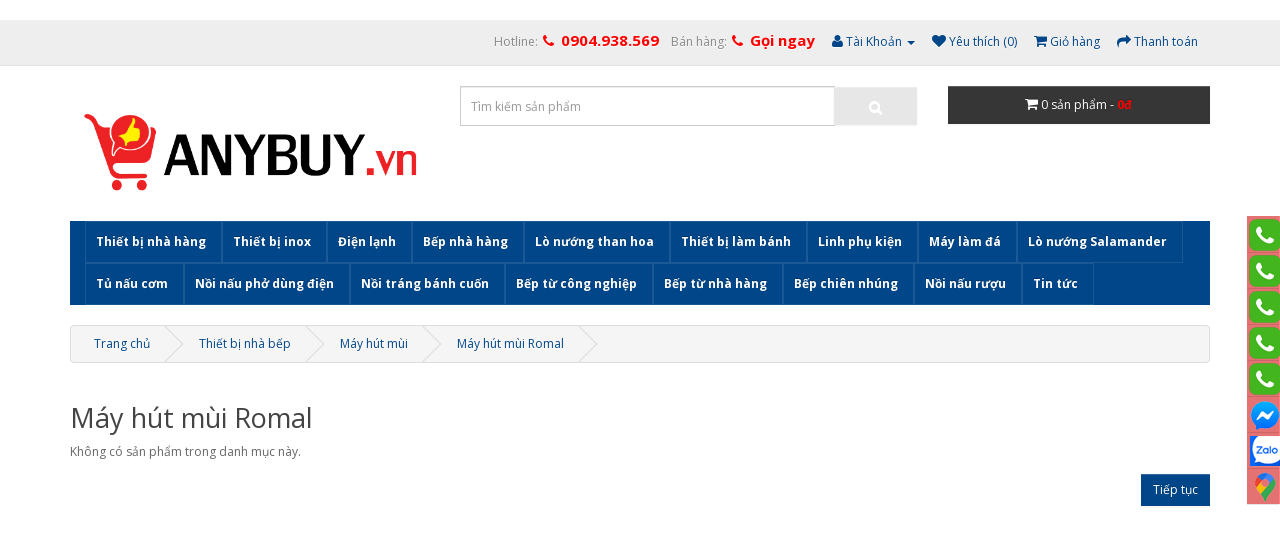

--- FILE ---
content_type: text/html; charset=utf-8
request_url: https://anybuy.vn/may-hut-mui-romal.htm
body_size: 12313
content:
<!DOCTYPE html>
<!--[if IE]><![endif]-->
<!--[if IE 8 ]><html dir="ltr" lang="vi" class="ie8"><![endif]-->
<!--[if IE 9 ]><html dir="ltr" lang="vi" class="ie9"><![endif]-->
<!--[if (gt IE 9)|!(IE)]><!-->
<html dir="ltr" lang="vi">
<!--<![endif]-->
<head>
<!-- Google tag (gtag.js) 2023-->
<!-- Google tag (gtag.js) -->
<script async src="https://www.googletagmanager.com/gtag/js?id=G-X0L05329WP"></script>
<script>
  window.dataLayer = window.dataLayer || [];
  function gtag(){dataLayer.push(arguments);}
  gtag('js', new Date());

  gtag('config', 'G-X0L05329WP');
</script>
<!-- End Google Tag Manager -->
<meta charset="UTF-8" />
<meta name="viewport" content="width=device-width, initial-scale=1">
<meta http-equiv="X-UA-Compatible" content="IE=edge">
<meta name="yandex-verification" content="ef0ae642f3b07770" />
<meta name="facebook-domain-verification" content="ctk26w9t1171rtt81lcibsi239fplb" />

<link rel="shortcut icon" type="image/png" href="https://anybuy.vn/image/catalog/anybuy.png"/>
<h1></h><title>Máy hút mùi Romal</title></h1>
<base href="https://anybuy.vn/" />
<script src="catalog/view/javascript/jquery/jquery-2.1.1.min.js" type="text/javascript"></script>
<link href="catalog/view/javascript/bootstrap/css/bootstrap.min.css" rel="stylesheet" media="screen" />
<script src="catalog/view/javascript/bootstrap/js/bootstrap.min.js" type="text/javascript"></script>
<link href="catalog/view/javascript/font-awesome/css/font-awesome.min.css" rel="stylesheet" type="text/css" />
<link href="//fonts.googleapis.com/css?family=Open+Sans:400,400i,300,700" rel="stylesheet" type="text/css" />
<link href="catalog/view/theme/default/stylesheet/stylesheet.css" rel="stylesheet">
<link href="catalog/view/theme/default/stylesheet/stylesheet_custom.css" rel="stylesheet">
<script src="catalog/view/theme/default/call1.js" type="text/javascript"></script>
<script src="catalog/view/javascript/common.js" type="text/javascript"></script>
<link href="https://anybuy.vn/may-hut-mui-romal.htm" rel="canonical" />
<link href="https://anybuy.vn/image/catalog/product/logo/iconanybuy.jpg" rel="icon" />
<!-- Google tag (gtag.js) -->
<script async src="https://www.googletagmanager.com/gtag/js?id=G-X0L05329WP"></script>
<script>
  window.dataLayer = window.dataLayer || [];
  function gtag(){dataLayer.push(arguments);}
  gtag('js', new Date());

  gtag('config', 'G-X0L05329WP');
</script>  <meta name="google-site-verification" content="z3jqQ0S03odtJ4HLBPcj1c1-lhwOERRnVO1v37fiSkY" />

				<meta property="og:title" content="Máy hút mùi Romal" >
                <meta property="og:description" content="" >
												<meta property="og:site_name" content="ANYBUY" >
				                <meta property="og:image" content="https://anybuy.vn/image/cache/catalog/product/logo/LOGO-ANYBUY-300x300.png" >
                                <meta property="og:image:width" content="300" >
                                <meta property="og:image:height" content="300" >
                                <meta property="og:url" content="https://anybuy.vn/may-hut-mui-romal.htm" >
                                <meta property="og:type" content="website" >
                                
</head>
<body class="product-category-176">
   <!-- Google Tag Manager (noscript) -->
<noscript><iframe src="https://www.googletagmanager.com/ns.html?id=GTM-NPZ6C2N"
height="0" width="0" style="display:none;visibility:hidden"></iframe></noscript>
<!-- End Google Tag Manager (noscript) -->
<nav id="top">
  <div class="container">
            <div id="top-links" class="nav pull-right">
      <ul class="list-inline">
        <li class="baohanh">Hotline: <a href="tel:0904938569"><i class="fa fa-phone"></i></a> <span><a href="tel:0904938569" rel="external">0904.938.569</a></span></li><li class="licontact">Bán hàng: <a href="http://anybuy.vn/lien-he.htm"><i class="fa fa-phone"></i></a> <span><a href="#anyhotline" rel="external">Gọi ngay</a></span></li>
        <li class="dropdown"><a href="https://anybuy.vn/tai-khoan.htm" title="Tài Khoản" class="dropdown-toggle" data-toggle="dropdown"><i class="fa fa-user"></i> <span class="hidden-xs hidden-sm hidden-md">Tài Khoản</span> <span class="caret"></span></a>
          <ul class="dropdown-menu dropdown-menu-right">
                        <li><a href="https://anybuy.vn/tai-khoan-dang-ky.htm">Đăng Ký</a></li>
            <li><a href="https://anybuy.vn/tai-khoan-dang-nhap.htm">Đăng Nhập</a></li>
                      </ul>
        </li>
        <li><a href="https://anybuy.vn/tai-khoan-yeu-thich.htm" id="wishlist-total" title="Yêu thích (0)"><i class="fa fa-heart"></i> <span class="hidden-xs hidden-sm hidden-md">Yêu thích (0)</span></a></li>
        <li><a href="http://anybuy.vn/gio-hang.htm" title="Giỏ hàng"><i class="fa fa-shopping-cart"></i> <span class="hidden-xs hidden-sm hidden-md">Giỏ hàng</span></a></li>
        <li><a href="https://anybuy.vn/thanh-toan.htm" title="Thanh toán"><i class="fa fa-share"></i> <span class="hidden-xs hidden-sm hidden-md">Thanh toán</span></a></li>
      </ul>
    </div>
  </div>
</nav>
<header>
  <div class="container">
    <div class="row">
      <div class="col-sm-4">
        <div id="logo">
                    <a href="http://anybuy.vn/"><img src="https://anybuy.vn/image/catalog/product/logo/LOGO-ANYBUY.png" title="ANYBUY" alt="ANYBUY" class="img-responsive" /></a>
                  </div>
      </div>
      <div class="col-sm-5"><div id="search" class="input-group">
  <input type="text" name="search" value="" placeholder="Tìm kiếm sản phẩm" class="form-control input-lg" />
  <span class="input-group-btn">
    <button type="button" class="btn btn-default btn-lg"><i class="fa fa-search"></i></button>
  </span>
</div>      </div>
      <div class="col-sm-3"><div id="cart" class="btn-group btn-block">
  <button type="button" data-toggle="dropdown" data-loading-text="Đang Xử lý..." class="btn btn-inverse btn-block btn-lg dropdown-toggle"><i class="fa fa-shopping-cart"></i> <span id="cart-total"><span class="num_product">0</span> <span class="text-cart">sản phẩm -</span> <span class="price">0đ</span></span></button>
  <ul class="dropdown-menu pull-right">
        <li>
      <p class="text-center">Giỏ Hàng đang trống!</p>
    </li>
      </ul>
</div>
</div>
    </div>
  </div>
</header>
<div class="container">
  <nav id="menu" class="navbar">
    <div class="navbar-header"><span id="category" class="visible-xs">Danh mục sản phẩm</span>
      <button type="button" class="btn btn-navbar navbar-toggle" data-toggle="collapse" data-target=".navbar-ex1-collapse"><i class="fa fa-bars"></i></button>
    </div>
    <div class="collapse navbar-collapse navbar-ex1-collapse">
      <ul class="nav navbar-nav">
                        <li class="dropdown"><a href="http://anybuy.vn/thiet-bi-nha-hang.htm" class="dropdown-toggle" data-toggle="dropdown">Thiết bị nhà hàng</a>
          <div class="dropdown-menu">
            <div class="dropdown-inner">
                            <ul class="list-unstyled">
                                <li><a href="http://anybuy.vn/may-lam-nong-va-lanh-nuoc-trai-cay.htm">Máy làm nóng và lạnh nước trái cây</a></li>
                                <li><a href="http://anybuy.vn/may-thai-rau-cu-qua.htm">Máy thái rau củ quả</a></li>
                                <li><a href="http://anybuy.vn/may-dun-nuoc-nong.htm">Máy đun nước nóng</a></li>
                                <li><a href="http://anybuy.vn/noi-nau-chao-cong-nghiep.htm">Nồi nấu cháo công nghiệp</a></li>
                                <li><a href="http://anybuy.vn/thiet-bi-happys.htm">Thiết bị Happys</a></li>
                                <li><a href="http://anybuy.vn/tu-hap-gio.htm">Tủ hấp giò</a></li>
                                <li><a href="http://anybuy.vn/tu-nau-com-nieu.htm">Tủ nấu cơm niêu</a></li>
                                <li><a href="http://anybuy.vn/hoshizaki-nha-san-xuat.htm">HOSHIZAKI - Nhà sản sản xuất</a></li>
                                <li><a href="http://anybuy.vn/thiet-bi-nha-hang-turbo-air.htm">Thiết bị nhà hàng Turbo air</a></li>
                                <li><a href="http://anybuy.vn/may-thai-thit.htm">Máy thái thịt</a></li>
                                <li><a href="http://anybuy.vn/may-vat-long-gia-cam.htm">Máy vặt lông gia cầm</a></li>
                              </ul>
                            <ul class="list-unstyled">
                                <li><a href="http://anybuy.vn/may-xay-thit.htm">Máy xay thịt</a></li>
                                <li><a href="http://anybuy.vn/tu-hap.htm">Tủ hấp hải sản</a></li>
                                <li><a href="http://anybuy.vn/tu-giu-nong-thuc-an.htm">Tủ giữ nóng thức ăn</a></li>
                                <li><a href="http://anybuy.vn/may-say-bat-cong-nghiep.htm">Máy sấy bát công nghiệp</a></li>
                                <li><a href="http://anybuy.vn/tu-say-khan.htm">Tủ sấy khăn</a></li>
                                <li><a href="http://anybuy.vn/may-rua-bat-cong-nghiep.htm">Máy rửa bát công nghiệp</a></li>
                                <li><a href="http://anybuy.vn/may-cua-xuong.htm">Máy cưa xương</a></li>
                                <li><a href="http://anybuy.vn/thiet-bi-nha-hang-berjaya.htm">Thiết bị nhà hàng BERJAYA</a></li>
                                <li><a href="http://anybuy.vn/lo-hap-nuong-da-nang-tecnoeka.htm">Lò hấp nướng đa năng Tecnoeka</a></li>
                                <li><a href="http://anybuy.vn/lo-hap-nuong-da-nang-unox.htm">Lò hấp nướng đa năng Unox</a></li>
                              </ul>
                          </div>
            <a href="http://anybuy.vn/thiet-bi-nha-hang.htm" class="see-all">Hiện tất cả Thiết bị nhà hàng</a> </div>
        </li>
                                <li class="dropdown"><a href="http://anybuy.vn/thiet-bi-inox.htm" class="dropdown-toggle" data-toggle="dropdown">Thiết bị inox</a>
          <div class="dropdown-menu">
            <div class="dropdown-inner">
                            <ul class="list-unstyled">
                                <li><a href="http://anybuy.vn/ban-bep-inox.htm">Bàn bếp inox</a></li>
                                <li><a href="http://anybuy.vn/chau-rua-inox-nha-hang.htm">Chậu rửa inox nhà hàng</a></li>
                                <li><a href="http://anybuy.vn/gia-ke-inox-nha-hang.htm">Giá kệ inox nhà hàng</a></li>
                                <li><a href="http://anybuy.vn/hut-mui-cong-nghiep.htm">Hút mùi công nghiệp</a></li>
                                <li><a href="http://anybuy.vn/lo-hoi-nuoc-inox">Lò hơi nước dùng điện</a></li>
                                <li><a href="http://anybuy.vn/thung-bay-mo.htm">Thùng bẫy mỡ</a></li>
                                <li><a href="http://anybuy.vn/thung-dung-da-inox.htm">Thùng đựng đá inox</a></li>
                                <li><a href="http://anybuy.vn/xe-day-inox.htm">Xe đẩy inox</a></li>
                              </ul>
                          </div>
            <a href="http://anybuy.vn/thiet-bi-inox.htm" class="see-all">Hiện tất cả Thiết bị inox</a> </div>
        </li>
                                <li class="dropdown"><a href="http://anybuy.vn/dien-lanh.htm" class="dropdown-toggle" data-toggle="dropdown">Điện lạnh</a>
          <div class="dropdown-menu">
            <div class="dropdown-inner">
                            <ul class="list-unstyled">
                                <li><a href="http://anybuy.vn/tu-dong-hoa-phat.htm">Tủ đông hòa phát</a></li>
                                <li><a href="http://anybuy.vn/ban-mat-inox-cong-nghiep.htm">Bàn mát inox công nghiệp</a></li>
                                <li><a href="http://anybuy.vn/ban-dong-inox-cong-nghiep.htm">Bàn đông inox công nghiệp</a></li>
                                <li><a href="http://anybuy.vn/tu-mat-inox-cong-nghiep.htm">Tủ mát inox công nghiệp</a></li>
                                <li><a href="http://anybuy.vn/tu-dong-inox-cong-nghiep.htm">Tủ đông inox công nghiệp</a></li>
                                <li><a href="http://anybuy.vn/tu-dong-sanaky.htm">Tủ đông Sanaky</a></li>
                                <li><a href="http://anybuy.vn/tu-mat-sanaky.htm">Tủ mát Sanaky</a></li>
                                <li><a href="http://anybuy.vn/kho-lanh-cong-nghiep.htm">Kho lạnh công nghiệp</a></li>
                                <li><a href="http://anybuy.vn/tu-dong-alaska.htm">Tủ đông Alaska</a></li>
                                <li><a href="http://anybuy.vn/tu-bao-quan-bia.htm">Tủ bảo quản bia</a></li>
                                <li><a href="http://anybuy.vn/dieu-hoa-sanaky.htm">Điều hòa SANAKY</a></li>
                                <li><a href="http://anybuy.vn/tu-lanh-sanaky.htm">Tủ lạnh Sanaky</a></li>
                              </ul>
                          </div>
            <a href="http://anybuy.vn/dien-lanh.htm" class="see-all">Hiện tất cả Điện lạnh</a> </div>
        </li>
                                <li class="dropdown"><a href="http://anybuy.vn/bep-nha-hang.htm" class="dropdown-toggle" data-toggle="dropdown">Bếp nhà hàng</a>
          <div class="dropdown-menu">
            <div class="dropdown-inner">
                            <ul class="list-unstyled">
                                <li><a href="http://anybuy.vn/bep-a.htm">Bếp Á</a></li>
                                <li><a href="http://anybuy.vn/bep-au.htm">Bếp Âu</a></li>
                                <li><a href="http://anybuy.vn/bep-chien-ran.htm">Bếp chiên rán</a></li>
                                <li><a href="http://anybuy.vn/bep-ham.htm">Bếp hầm</a></li>
                                <li><a href="http://anybuy.vn/bep-hap-dim-sum.htm">Bếp hấp Dim Sum</a></li>
                                <li><a href="http://anybuy.vn/bep-lau-nuong-khong-khoi.htm">Bếp lẩu nướng không khói</a></li>
                                <li><a href="http://anybuy.vn/bep-nuong-than-da.htm">Bếp nướng than đá</a></li>
                                <li><a href="http://anybuy.vn/bep-trung-mi-bep-trung-pho.htm">Bếp trụng mì - Bếp trụng phở</a></li>
                                <li><a href="http://anybuy.vn/chao-chien-cong-nghiep.htm">Chảo chiên công nghiệp</a></li>
                                <li><a href="http://anybuy.vn/bep-tu-yipai.htm">Bếp từ YiPai</a></li>
                                <li><a href="http://anybuy.vn/bep-gas-cong-nghiep.htm">Bếp gas công nghiệp</a></li>
                              </ul>
                          </div>
            <a href="http://anybuy.vn/bep-nha-hang.htm" class="see-all">Hiện tất cả Bếp nhà hàng</a> </div>
        </li>
                                <li class="dropdown"><a href="http://anybuy.vn/lo-nuong-than-hoa.htm" class="dropdown-toggle" data-toggle="dropdown">Lò nướng than hoa</a>
          <div class="dropdown-menu">
            <div class="dropdown-inner">
                            <ul class="list-unstyled">
                                <li><a href="http://anybuy.vn/lo-quay-vit.htm">Lò quay vịt, lò nướng vịt</a></li>
                                <li><a href="http://anybuy.vn/lu-quay-ga-vit-nuong.htm">Lu quay gà vịt nướng</a></li>
                                <li><a href="http://anybuy.vn/may-nuong-cha-inox.htm">Máy nướng chả inox</a></li>
                                <li><a href="http://anybuy.vn/may-nuong-ca.htm">Máy nướng cá</a></li>
                                <li><a href="http://anybuy.vn/may-quay-lon.htm">Máy quay lợn</a></li>
                              </ul>
                          </div>
            <a href="http://anybuy.vn/lo-nuong-than-hoa.htm" class="see-all">Hiện tất cả Lò nướng than hoa</a> </div>
        </li>
                                <li class="dropdown"><a href="http://anybuy.vn/thiet-bi-lam-banh.htm" class="dropdown-toggle" data-toggle="dropdown">Thiết bị làm bánh</a>
          <div class="dropdown-menu">
            <div class="dropdown-inner">
                            <ul class="list-unstyled">
                                <li><a href="http://anybuy.vn/lo-nuong-banh-cong-nghiep.htm">Lò nướng bánh công nghiệp</a></li>
                                <li><a href="http://anybuy.vn/lo-nuong-banh-mi.htm">Lò nướng bánh mì</a></li>
                                <li><a href="http://anybuy.vn/lo-nuong-pizza.htm">Lò nướng Pizza</a></li>
                                <li><a href="http://anybuy.vn/may-kep-banh-mi.htm">Máy kẹp bánh mì</a></li>
                                <li><a href="http://anybuy.vn/may-lam-banh-crepe.htm">Máy làm bánh Crepe</a></li>
                                <li><a href="http://anybuy.vn/may-lam-banh-oc-que.htm">Máy làm bánh ốc quế</a></li>
                                <li><a href="http://anybuy.vn/may-lam-banh-takoyaki.htm">Máy làm bánh Takoyaki</a></li>
                                <li><a href="http://anybuy.vn/may-lam-banh-waffle.htm">Máy làm bánh Waffle</a></li>
                                <li><a href="http://anybuy.vn/may-lam-bap-rang-bo.htm">Máy làm bắp rang bơ</a></li>
                                <li><a href="http://anybuy.vn/may-lam-keo-bong-gon.htm">Máy làm kẹo bông gòn</a></li>
                                <li><a href="http://anybuy.vn/may-tron-bot.htm">Máy trộn bột</a></li>
                                <li><a href="http://anybuy.vn/may-xay-bot-gao-nuoc.htm">Máy xay bột gạo nước</a></li>
                                <li><a href="http://anybuy.vn/tu-trung-bay-banh.htm">Tủ trưng bày bánh</a></li>
                                <li><a href="http://anybuy.vn/tu-u-bot-lam-banh.htm">Tủ ủ bột làm bánh</a></li>
                              </ul>
                          </div>
            <a href="http://anybuy.vn/thiet-bi-lam-banh.htm" class="see-all">Hiện tất cả Thiết bị làm bánh</a> </div>
        </li>
                                <li><a href="http://anybuy.vn/linh-phu-kien.htm">Linh phụ kiện</a></li>
                                <li><a href="http://anybuy.vn/may-lam-da.htm">Máy làm đá</a></li>
                                <li><a href="http://anybuy.vn/lo-nuong-salamander.htm">Lò nướng Salamander</a></li>
                                <li class="dropdown"><a href="http://anybuy.vn/tu-nau-com.htm" class="dropdown-toggle" data-toggle="dropdown">Tủ nấu cơm</a>
          <div class="dropdown-menu">
            <div class="dropdown-inner">
                            <ul class="list-unstyled">
                                <li><a href="http://anybuy.vn/tu-nau-com-co-ban.htm">Tủ nấu cơm cơ bản</a></li>
                                <li><a href="http://anybuy.vn/tu-nau-com-dien-aptomat.htm">Tủ nấu cơm điện aptomat</a></li>
                                <li><a href="http://anybuy.vn/tu-nau-com-dien-tu.htm">Tủ nấu cơm điện tử</a></li>
                              </ul>
                          </div>
            <a href="http://anybuy.vn/tu-nau-com.htm" class="see-all">Hiện tất cả Tủ nấu cơm</a> </div>
        </li>
                                <li><a href="http://anybuy.vn/noi-nau-pho-dung-dien.htm">Nồi nấu phở dùng điện</a></li>
                                <li><a href="http://anybuy.vn/noi-trang-banh-cuon.htm">Nồi tráng bánh cuốn</a></li>
                                <li><a href="http://anybuy.vn/bep-tu-cong-nghiep.htm">Bếp từ công nghiệp</a></li>
                                <li><a href="http://anybuy.vn/bep-tu-nha-hang.htm">Bếp từ nhà hàng</a></li>
                                <li><a href="http://anybuy.vn/bep-chien-nhung.htm">Bếp chiên nhúng</a></li>
                                <li><a href="http://anybuy.vn/noi-nau-ruou.htm">Nồi nấu rượu</a></li>
                                <li class="dropdown"><a href="https://anybuy.vn/tin-tuc/" class="dropdown-toggle" data-toggle="dropdown">Tin tức</a>
          <div class="dropdown-menu">
            <div class="dropdown-inner">
                            <ul class="list-unstyled">
                                <li><a href="https://anybuy.vn/tin-tuc/co-gi-moi/">Có gì mới</a></li>
                                <li><a href="https://anybuy.vn/tin-tuc/danh-gia/">Đánh giá</a></li>
                                <li><a href="https://anybuy.vn/tin-tuc/tu-van-tieu-dung/">Tư vấn tiêu dùng</a></li>
                                <li><a href="https://anybuy.vn/tin-tuc/tu-van-tieu-dung/gia-dung/">Tư vấn gia dụng</a></li>
                                <li><a href="https://anybuy.vn/tin-tuc/tu-van-tieu-dung/thiet-bi-nha-hang/">Tư vấn thiết bị nhà hàng</a></li>
                                <li><a href="https://anybuy.vn/tin-tuc/tu-van-tieu-dung/dien-lanh/">Tư vấn điện lạnh</a></li>
                                <li><a href="https://anybuy.vn/tin-tuc/kien-thuc-tieu-dung/">Kiến thức tiêu dùng</a></li>
                              </ul>
                          </div>
            <a href="https://anybuy.vn/tin-tuc/" class="see-all">Hiện tất cả Tin tức</a> </div>
        </li>
                      </ul>
    </div>
  </nav>
</div>
<div class="container">
  <ul class="breadcrumb">
        <li><a href="http://anybuy.vn/">Trang chủ</a></li>
        <li><a href="http://anybuy.vn/thiet-bi-nha-bep.htm">Thiết bị nhà bếp</a></li>
        <li><a href="http://anybuy.vn/may-hut-mui.htm">Máy hút mùi</a></li>
        <li><a href="http://anybuy.vn/may-hut-mui-romal.htm">Máy hút mùi Romal</a></li>
      </ul>
  <div class="row">                <div id="content" class="col-sm-12">      <h2>Máy hút mùi Romal</h2>
                              <p>Không có sản phẩm trong danh mục này.</p>
      <div class="buttons">
        <div class="pull-right"><a href="http://anybuy.vn/" class="btn btn-primary">Tiếp tục</a></div>
      </div>
            </div>
    </div>
</div>
<footer>
  <div class="container">
    <div class="row">
            <div class="col-sm-3">
        <h5>Thông tin</h5>
        <ul class="list-unstyled">
                    <li><a href="http://anybuy.vn/y-nghia-logo.htm">Ý nghĩa logo ANYBUY.VN</a></li>
                    <li><a href="http://anybuy.vn/ve-anybuy.htm">Về ANYBUY</a></li>
                    <li><a href="http://anybuy.vn/dieu-khoan-mua-ban-hang-hoa.htm">Điều kiện giao dịch chung</a></li>
                    <li><a href="http://anybuy.vn/phuong-thuc-thanh-toan.htm">Phương thức thanh toán</a></li>
                    <li><a href="http://anybuy.vn/van-chuyen-va-giao-nhan.htm">Giao hàng và lắp đặt</a></li>
                    <li><a href="http://anybuy.vn/huong-dan-mua-hang-online.htm">Hướng dẫn mua hàng Online</a></li>
                    <li><a href="http://anybuy.vn/chinh-sach-bao-mat.htm">Chính sách bảo mật</a></li>
                    <li><a href="http://anybuy.vn/cam-ket-chat-luong.htm">Cam kết chất lượng</a></li>
                    <li><a href="http://anybuy.vn/chinh-sach-doi-tra-hang.htm">Chính sách đổi trả hàng</a></li>
                    <li><a href="http://anybuy.vn/chinh-sach-bao-hanh.htm">Chính sách bảo hành</a></li>
                  </ul>
      </div>
            <div class="col-sm-3">
        <h5>Quản lý Tài khoản</h5>
        <ul class="list-unstyled">
          <li><a href="https://anybuy.vn/tai-khoan.htm">Quản lý Tài khoản</a></li>
          <li><a href="https://anybuy.vn/tai-khoan-don-hang.htm">Lịch sử đơn hàng</a></li>
          <li><a href="https://anybuy.vn/tai-khoan-yeu-thich.htm">Danh sách yêu thích</a></li>
          <li><a href="https://anybuy.vn/tai-khoan-nhan-tin-tuc.htm">Thư thông báo</a></li>
        </ul>
        <h5>Quản Lý Tài khoản</h5>
        <ul class="list-unstyled">
          <li><a href="http://anybuy.vn/lien-he.htm">Liên hệ</a></li>
          <li><a href="https://anybuy.vn/tai-khoan-doi-tra-hang-yeu-cau.htm">Đổi / Trả hàng</a></li>
          <li><a href="http://anybuy.vn/sitemap.htm">Sơ đồ trang</a></li>
        </ul>
      </div>
      <div class="col-sm-3">
        <h5>Chăm sóc Khách hàng</h5>
			<a href="//www.dmca.com/Protection/Status.aspx?ID=ced5d51b-4731-42ac-9891-15719a46e5d8" title="DMCA.com Protection Status" class="dmca-badge"> <img src ="https://images.dmca.com/Badges/DMCA_logo-grn-btn100w.png?ID=ced5d51b-4731-42ac-9891-15719a46e5d8"  alt="DMCA.com Protection Status" /></a>  <script src="https://images.dmca.com/Badges/DMCABadgeHelper.min.js"> </script>
			<a rel="nofollow" href="http://online.gov.vn/HomePage/CustomWebsiteDisplay.aspx?DocId=1047" target="_blank"><img style="margin-top:10px" alt="" src="image/catalog/96x62xdangky.png.pagespeed.ic.2_8pmRjpg5.png" width="96" height="62"></a>
        <ul class="list-unstyled">
          <li><a href="http://anybuy.vn/thuong-hieu.htm">Thương hiệu</a></li>
          <li><a href="https://anybuy.vn/tai-khoan-phieu-qua-tang.htm">Phiếu quà tặng</a></li>
          <li><a href="https://anybuy.vn/tiep-thi-tai-khoan.htm">Cộng Tác Bán Hàng</a></li>
          <li><a href="http://anybuy.vn/khuyen-mai.htm">Khuyến mãi</a></li>
        </ul>
      </div>
      <div class="col-sm-3">
	<h5>Connect us</h5>
	<ul class="list-unstyled any-social">
    <li><a rel="nofollow" href="https://www.facebook.com/thietbinhahang.org" target="_blank" title="Facebook"><i class="fa fa-facebook-square"></i>Facebook</a></li>
    <li><a rel="nofollow" href="https://twitter.com/beptrungtam" target="_blank" title="Twitter"><i class="fa fa-twitter-square"></i>Twitter</a></li>
    <li><a rel="nofollow" href="https://www.linkedin.com/in/bepnhahang" title="Bếp nhà hàng online LinkedIn"><i class="fa fa-linkedin-square"></i>LinkedIn</a></li>
    <li><a rel="nofollow" href="https://www.youtube.com/channel/UCcE38ZseEzHMs_YRTtqXAgg" target="_blank" title="Youtube"><i class="fa fa-youtube-square"></i>Youtube</a></li>
    <li><a rel="nofollow" href="https://www.pinterest.com/thietbibep" target="_blank" title="Thiết bị bếp ANYBUY"><i class="fa fa-linkedin-square"></i>Pinterest</a></li>
    <li><a rel="nofollow" href="https://thietbibep.tumblr.com//" target="_blank" title="ANYBUY on Tumblr"><i class="fa fa-tumblr-square"></i>Tumblr</a></li>
    </ul>
	<a rel="nofollow" href="https://goo.gl/maps/bKUnj63ngw8Spyfg8" target="_blank" class="btn btn-info"><i class="fa fa-map-marker"></i> Bản đồ</a>
	
<nav id="section-menu">
  <ul>
  </ul></nav>
        <ul class="list-unstyled">
          <li><a href="https://anybuy.vn/tai-khoan.htm">Quản lý Tài khoản</a></li>
          <li><a href="https://anybuy.vn/tai-khoan-don-hang.htm">Lịch sử đơn hàng</a></li>
          <li><a href="https://anybuy.vn/tai-khoan-yeu-thich.htm">Danh sách yêu thích</a></li>
          <li><a href="https://anybuy.vn/tai-khoan-nhan-tin-tuc.htm">Thư thông báo</a></li>
        </ul>
      </div>
    </div>
    <hr>
    <p><div id="anyhotline" class="hotline"><center><b>Công ty cổ phần ANY Việt Nam</b><br />
		Trụ Sở: Số 25, Ngõ 1, Cầu Bươu, Xã Tân Triều, Huyện Thanh Trì, Thành Phố Hà Nội, Việt Nam.<br />
		Mã số doanh nghiệp: 0106-236-615<br />
		Đăng ký lần đầu: Ngày 22 tháng 07 năm 2013<br />
		Đăng ký thay đổi lần thứ: 5 ngày 09 tháng 12 năm 2024 <br/>
		Điện thoại: <div class="hotline"><a href="tel:0904938569" rel="external"><i class="fa fa-phone"></i> 0904.938.569 (Mr Thư)</a> / <a href="tel:0903228661" rel="external"><i class="fa fa-phone"></i> 0903.228.661 (Mr Linh)</a> / <a href="tel:0969938684" rel="external"><i class="fa fa-phone"></i> 0969.938.684 (Mrs Toan)</a> / <a href="tel:0868843825" rel="external"><i class="fa fa-phone"></i> 0868.843.825 (Mrs Hiền)</a> / <a href="tel:0868843815" rel="external"><i class="fa fa-phone"></i> 0868.843.815 (Mrs Thảo)</a> / </div>
		Hỗ trợ thông tin kỹ thuật & Bảo hành: <div class="hotline"><a href="tel:0777843815" rel="external">0777.843.815</a></div>
		Website: anybuy.vn / Email: info@anybuy.vn<br /></center></div></p>
  </div>
</footer>

<!--
OpenCart is open source software and you are free to remove the powered by OpenCart if you want, but its generally accepted practise to make a small donation.
Please donate via PayPal to donate@opencart.com
//-->

<!-- Theme created by Welford Media for OpenCart 2.0 www.welfordmedia.co.uk -->
<style type="text/css">
							#ToTopHover {
							cursor: pointer;
							background: url([data-uri]) no-repeat left -51px;width: 51px;height: 51px;display: block;overflow: hidden;float: left;opacity: 0;-moz-opacity: 0;filter: alpha(opacity=0);}
							#ToTop {display: none;text-decoration: none;position: fixed;bottom: 20px;right: 20px;overflow: hidden;width: 51px;height: 51px;border: none;text-indent: -999px;background: url([data-uri]) no-repeat left top;}
						</style>
						<script type="text/javascript">
						/* UItoTop jQuery */
						jQuery(document).ready(function(){$().UItoTop({easingType:'easeOutQuint'});});
						(function($){
							$.fn.UItoTop = function(options) {
								var defaults = {
									text: 'To Top',
									min: 200,
									inDelay:600,
									outDelay:400,
									containerID: 'ToTop',
									containerHoverID: 'ToTopHover',
									scrollSpeed: 1600,
									easingType: 'linear'
								};
								var settings = $.extend(defaults, options);
								var containerIDhash = '#' + settings.containerID;
								var containerHoverIDHash = '#'+settings.containerHoverID;
								$('body').append('<span id="'+settings.containerID+'">'+settings.text+'</span>');
								$(containerIDhash).hide().click(function(event){
									$('html, body').animate({scrollTop: 0}, settings.scrollSpeed);
									event.preventDefault();
								})
								.prepend('<span id="'+settings.containerHoverID+'"></span>')
								.hover(function() {
										$(containerHoverIDHash, this).stop().animate({
											'opacity': 1
										}, 600, 'linear');
									}, function() { 
										$(containerHoverIDHash, this).stop().animate({
											'opacity': 0
										}, 700, 'linear');
									});			
								$(window).scroll(function() {
									var sd = $(window).scrollTop();
									if(typeof document.body.style.maxHeight === "undefined") {
										$(containerIDhash).css({
											'position': 'absolute',
											'top': $(window).scrollTop() + $(window).height() - 50
										});
									}
									if ( sd > settings.min ) 
										$(containerIDhash).fadeIn(settings.inDelay);
									else 
										$(containerIDhash).fadeOut(settings.Outdelay);
								});
						};
						})(jQuery);
						</script>
</body></html>

--- FILE ---
content_type: text/css
request_url: https://anybuy.vn/catalog/view/theme/default/stylesheet/stylesheet_custom.css
body_size: 1951
content:
#tab-newtabcontent{display:none;}
a {color: rgb(0, 70, 136) !important;}
#menu a, footer .col-sm-3 a{color: #FFF !important;}
.list-unstyled h2, .price, .hotline a { color:#F00 !important; font-weight:bold; }
#menu, #button-cart, .btn-primary, .dropdown-menu li > a:hover, #menu .btn-navbar { background-color: rgb(0, 70, 136) !important;}
#menu, #button-cart, .btn-inverse , .btn-primary, .btn-danger, .btn-default, #menu .btn-navbar, .btn-info{ !important; background-image: none !important; border: none !important; border-radius: 0 !important; color: #FFF !important;}
.dropdown-menu li > a:hover {background-image: none !important;}
h3 { border-bottom: solid 3px; border-color: #ff0000; }
#top-links .list-inline li:first-child a, #top-links .list-inline li:first-child span,  .licontact a, .licontact span{
	font-weight: bold;
	font-size: 15px !important;
	color: #F00 !important;
}
#menu {font-weight: bold;}
#menu .dropdown-menu {background-color: #363636 !important;}
#menu .dropdown-inner a {color: #FFF !important;}
#content iframe, #content object { width: 100% !important; }
.product-thumb .button-group button {font-weight: normal !important;}
.any-social li i {font-size:2em; padding-right: 5px;}
.fa-pinterest-square{color: #910101;}
.fa-facebook-square{color: #3b5998;}
.fa-twitter-square{color: #00a0d1;}
.fa-vimeo-square{color: #44bbff;}
.fa-tumblr-square{color: #34526f;}
.fa-youtube-square{color: #c4302b;}
.fa-linkedin-square{color: #4875B4;}
.fa-google-plus-square{color: #C63D2D;}
.fa-foursquare-square{color: #8FD400;}
.fa-instagram-square{color: #4E433C;}
.label_hot{/*hot*/
	width: 50px;
	height: 44px;
	background: url('../image/labels/sale_pear_left.png') no-repeat;
	background-position: top left;
	position: absolute;
}
.input-lg, .form-control{border-radius:0px !important;}
.product-thumb .caption{min-height: 150px !important;}
.product-thumb .caption p{max-height: 60px !important; overflow-y: hidden;}
#menu .dropdown-inner a {min-width: 250px !important;}
.video-wrapper {
	position: relative;
	padding-bottom: 56.25%; /* 16:9 */
	padding-top: 25px;
	height: 0;
}
.video-wrapper iframe, .video-wrapper object, .video-wrapper embed {
	position: absolute;
	top: 0;
	left: 0;
	width: 100%;
	height: 100%;
}

#tab-description img, #content img {
 display: block;
max-width: 100% !important;
height: auto;
}

#menu .nav > li > a {
	padding: 10px 15px 10px 10px !important;
}
#menu .nav > li { border: 1px solid rgba(255,255,255,.1) !important; }
#menu .dropdown-inner li:nth-child(2n) { background: #453f3f; }
#menu .dropdown-inner a {padding: 10px 20px !important;}
/*2 cot trong mobile*/
@media (max-width: 767px) {
	.product-thumb .caption p:nth-child(even), .baohanh{
		display: none !important;
	}
	.col-xs-12 {
		width: 50% !important;
	}
}
/*menu footer, account de touch hon*/
.list-unstyled li{
	display: block;
}
.list-unstyled li a{
	padding: 5px !important;
	display: block;
}
footer ul[class=list-unstyled] li:nth-child(2n){
	background: #3a3737;
}
#content ul[class=list-unstyled] li:nth-child(2n){
	background: #eee;
}
/*danh muc con*/
#content .col-sm-3 ul li a, #content .col-sm-6 ul li a{
	padding: 5px !important;
	display: block;
}
#content .col-sm-3 ul li:nth-child(2n), #content .col-sm-6 ul li:nth-child(2n){
	background: #eee;
}
.breadcrumb > li > a{
	display: block;
	padding: 3px;
}
.breadcrumb { padding: 5px 0 !important;}
.breadcrumb > li:after {top: 0px !important;}
#top-links a{
	padding: 2px !important;
}
.navbar-collapse {
 border-top:0px !important;
 -webkit-box-shadow:inset 0 0px 0 rgba(255,255,255,.1) !important;
 box-shadow:inset 0 0px 0 rgba(255,255,255,.1) !important;
}
.stockstatus {
		font-weight: bold;
	font-size: 15px !important;
	color: blue !important;
}
/*menuphone*/
#section-menu {
  position: fixed;
  top: 50%;
  right: 0;
  z-index: 3000;
  text-transform: uppercase;
  -webkit-transition: all ease 0.1s;
  transition: all ease 0.1s;
}

#section-menu.freeze { right: -95px; }

.touch #section-menu { display: none; }

#section-menu ul {
  margin: 0;
  padding: 0;
  list-style: none;
}

#section-menu li {}

#section-menu a {
  float: right;
  clear: both;
  display: block;
  height: 3em;
  line-height: 3em;
  text-decoration: none;
  padding: 0 8px;
  background: rgba(255,0,0,0.5);
  color: #fff;
  white-space: nowrap;
  -webkit-transition: all ease 0.1s;
  transition: all ease 0.1s;
  font-weight: bold;
}

#section-menu.freeze a {
  float: none;
  width: 128px;
}

#section-menu a:hover,
#section-menu a:focus {
  background: rgba(0,0,0,0.75);
  font-size: 1.2em;
}

#section-menu a span {
  display: none;
  font-weight: 700;
  position: relative;
  width: 32px;
  left: -8px;
  text-align: center;
  background: rgba(0,0,0,0.1);
}

#section-menu a.active {
  background: #000;
  font-size: 1.4em;
  font-weight: 700;
}

#section-menu.freeze a span { display: inline-block; }

#section-menu a.active span {
  display: inline-block;
  background: #000;
}

#section-menu a.active span:before {
  content: '';
  position: absolute;
  width: 100%;
  height: 100%;
  left: 0;
  background: #f80;
}

#section-menu.freeze a.active span:before { display: none; }
/*iframe responsive*/
.iframe-slideshare-4x3 {
    padding-bottom: calc(150% + 38px);
}

.iframe-slideshare-16x9 {
    padding-bottom: calc(56.25% + 38px);
}

.iframe-slideshare-16x9, .iframe-slideshare-4x3
{
    position: relative;
    width: 100%;
    height: 0;
}

.iframe-slideshare-16x9 iframe,
.iframe-slideshare-4x3 iframe {
    position: absolute;
    top: 0;
    left: 0;
    width: 100%;
    height: 100%;
    border:1px solid #CCC; 
}